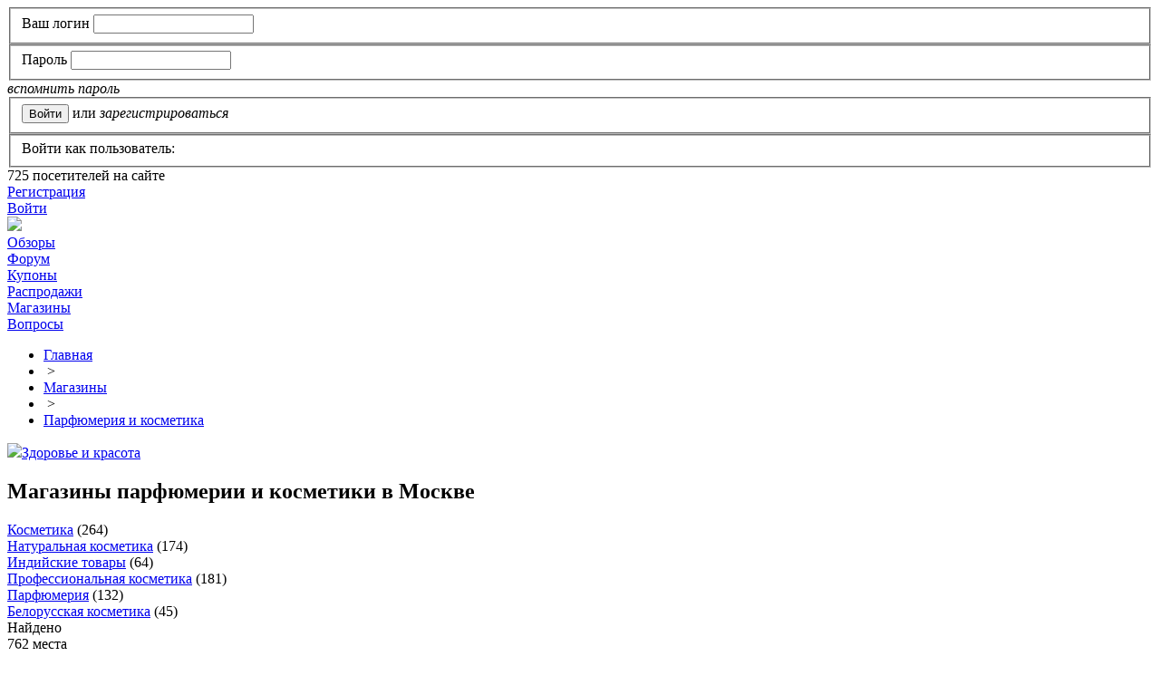

--- FILE ---
content_type: text/html; charset=utf-8
request_url: https://www.minimum-price.ru/shops/perfumery_cosmetics/
body_size: 12125
content:
<!DOCTYPE html>
<html>
<head>
    <meta name="viewport" content="width=device-width, initial-scale=1">	<link rel="shortcut icon" href="/bitrix/templates/mpt/images/favicon.png" type="image/x-icon" />
	<link rel="apple-touch-icon" href="/bitrix/templates/mpt/images/favicon.png">
	<link rel="alternate" type="application/rss+xml" title="RSS" href="https://www.minimum-price.ru/rss/" />
	<title>Магазины парфюмерии и косметики в Москве - адреса на карте, официальные сайты, часы работы</title>
	<script src="https://yastatic.net/jquery/1.12.0/jquery.min.js"></script>
	<meta name="robots" content="all" />
	<script type="text/javascript">
		var SiteDomain='www.minimum-price.ru';
		var isAdminG=false;
		var hSearchAdd=false;
		var defYaStatId=false;
		var yaParams={};
		//window['BX']={'Main':{}};
	</script>

	<meta property="og:image" content="https://www.minimum-price.ru/images/logo.png"/>
	<meta property="og:title" content="Магазины парфюмерии и косметики в Москве"/>
	<meta property="og:description" content="Магазины парфюмерии и косметики в Москве - адреса на карте, официальные сайты, телефоны и часы работы. Акции, скидки и распродажи в магазинах косметики." />
	<meta property="og:type" content="website" />
	<meta property="og:url" content="/shops/perfumery_cosmetics/" />
		<meta http-equiv="Content-Type" content="text/html; charset=utf-8" />
<meta name="keywords" content="магазины парфюмерии в москве, магазины косметики в москве" />
<meta name="description" content="Магазины парфюмерии и косметики в Москве - адреса на карте, официальные сайты, телефоны и часы работы. Акции, скидки и распродажи в магазинах косметики." />
<link href="/bitrix/cache/css/ru/mpt/kernel_main/kernel_main_v1.css?168599555428822" type="text/css"  rel="stylesheet" />
<link href="/bitrix/js/socialservices/css/ss.min.css?15805503164566" type="text/css"  rel="stylesheet" />
<link href="/bitrix/cache/css/ru/mpt/page_5e23c272342dd8369b3a8c6db69ea28e/page_5e23c272342dd8369b3a8c6db69ea28e_v1.css?16859954745893" type="text/css"  rel="stylesheet" />
<link href="/bitrix/cache/css/ru/mpt/template_6b3747612ebfb5894b18237cf595f551/template_6b3747612ebfb5894b18237cf595f551_v1.css?1712230308207562" type="text/css"  data-template-style="true" rel="stylesheet" />
<link href="/bitrix/panel/main/popup.min.css?158055030820704" type="text/css"  data-template-style="true"  rel="stylesheet" />
<script type="text/javascript">if(!window.BX)window.BX={};if(!window.BX.message)window.BX.message=function(mess){if(typeof mess=='object') for(var i in mess) BX.message[i]=mess[i]; return true;};</script>
<script type="text/javascript">(window.BX||top.BX).message({'JS_CORE_LOADING':'Загрузка...','JS_CORE_NO_DATA':'- Нет данных -','JS_CORE_WINDOW_CLOSE':'Закрыть','JS_CORE_WINDOW_EXPAND':'Развернуть','JS_CORE_WINDOW_NARROW':'Свернуть в окно','JS_CORE_WINDOW_SAVE':'Сохранить','JS_CORE_WINDOW_CANCEL':'Отменить','JS_CORE_WINDOW_CONTINUE':'Продолжить','JS_CORE_H':'ч','JS_CORE_M':'м','JS_CORE_S':'с','JSADM_AI_HIDE_EXTRA':'Скрыть лишние','JSADM_AI_ALL_NOTIF':'Показать все','JSADM_AUTH_REQ':'Требуется авторизация!','JS_CORE_WINDOW_AUTH':'Войти','JS_CORE_IMAGE_FULL':'Полный размер'});</script>
<script type="text/javascript">(window.BX||top.BX).message({'LANGUAGE_ID':'ru','FORMAT_DATE':'DD.MM.YYYY','FORMAT_DATETIME':'DD.MM.YYYY HH:MI','COOKIE_PREFIX':'MINIMUM_PRICE','SERVER_TZ_OFFSET':'10800','SITE_ID':'ru','SITE_DIR':'/','USER_ID':'','SERVER_TIME':'1768668059','USER_TZ_OFFSET':'0','USER_TZ_AUTO':'Y','bitrix_sessid':'e7a508fa87556082d439e2e89c7b8e4a'});</script>


<script type="text/javascript"  src="/bitrix/cache/js/ru/mpt/kernel_main/kernel_main_v1.js?1686039385391605"></script>
<script type="text/javascript"  src="/bitrix/cache/js/ru/mpt/kernel_main_polyfill_promise/kernel_main_polyfill_promise_v1.js?16859954752506"></script>
<script type="text/javascript" src="/bitrix/js/main/loadext/loadext.min.js?1580550317810"></script>
<script type="text/javascript" src="/bitrix/js/main/loadext/extension.min.js?15805503171304"></script>
<script type="text/javascript" src="/bitrix/js/socialservices/ss.js?15805503161419"></script>
<script type="text/javascript" src="/bitrix/js/yandex2-maps-cust.js?15805503163413"></script>
<script type="text/javascript">BX.setJSList(['/bitrix/js/main/core/core.js','/bitrix/js/main/core/core_promise.js','/bitrix/js/main/core/core_ajax.js','/bitrix/js/main/core/core_window.js','/bitrix/js/main/core/core_popup.js','/bitrix/js/main/rating_like.js','/bitrix/js/main/utils.js','/bitrix/js/main/json/json2.min.js','/bitrix/js/main/core/core_ls.js','/bitrix/js/main/session.js','/bitrix/js/main/date/main.date.js','/bitrix/js/main/core/core_date.js','/bitrix/js/main/core/core_fx.js','/bitrix/js/main/core/core_autosave.js','/bitrix/js/main/polyfill/promise/js/promise.js','/bitrix/templates/mpt/js/owl.carousel/owl.carousel.min.js','/bitrix/templates/mpt/js/jquery.imageloader.min.js','/bitrix/templates/mpt/js/jquery.masonry.min.js','/bitrix/templates/mpt/js/fancybox3/jquery.fancybox.min.js','/bitrix/templates/mpt/js/jquery.browser.js','/bitrix/templates/mpt/js/jquery-ui.min.js','/bitrix/templates/mpt/js/jquery-ui/jquery.ui.datepicker-ru.js','/bitrix/templates/mpt/js/hc-sticky.js','/bitrix/templates/mpt/js/jquery.cookie.js','/bitrix/templates/mpt/js/script-mp.js','/bitrix/templates/mpt/js/script.js','/bitrix/templates/mpt/js/custom-form-elements.js','/bitrix/templates/mpt/components/resta/article/shops/script_list.js','/bitrix/templates/mpt/components/resta/article/shops/script_mapn.js']); </script>
<script type="text/javascript">BX.setCSSList(['/bitrix/js/main/core/css/core.css','/bitrix/js/main/core/css/core_popup.css','/bitrix/js/main/core/css/core_date.css','/bitrix/templates/mpt/components/resta/article/shops/style.css','/bitrix/templates/mpt/js/owl.carousel/owl.carousel.css','/bitrix/templates/mpt/styles.css','/bitrix/templates/mpt/template_styles.css','/bitrix/templates/mpt/styles_old.css','/bitrix/templates/mpt/js/ui/jquery-ui.min.css','/bitrix/templates/mpt/js/fancybox3/jquery.fancybox.min.css','/bitrix/templates/mpt/template_styles_media.css','/bitrix/templates/mpt/template_styles_media2.css','/bitrix/templates/mpt/components/resta/article/shops/style_list.css']); </script>
<meta property="og:title" content="Магазины парфюмерии и косметики в Москве"/><meta property="og:url" content="https://www.minimum-price.ru/shops/perfumery_cosmetics/"/><meta property="og:image" content="https://www.minimum-price.ru/bitrix/templates/mpt/images/logo-sq.png"/><meta property="og:description" content="Магазины парфюмерии и косметики в Москве - адреса на карте, официальные сайты, телефоны и часы работы. Акции, скидки и распродажи в магазинах косметики."/>



<script type="text/javascript"  src="/bitrix/cache/js/ru/mpt/template_f6a86ae00238b0678583f4a20c0ca8d6/template_f6a86ae00238b0678583f4a20c0ca8d6_v1.js?1685995475321143"></script>
<script type="text/javascript" src="https://api-maps.yandex.ru/2.1/?lang=ru_RU&apikey=6ba5b8d1-b02f-4512-a259-d81c418aaf89"></script>
<script type="text/javascript"  src="/bitrix/cache/js/ru/mpt/page_d5a2633c779d4f3b8783e3ab47037978/page_d5a2633c779d4f3b8783e3ab47037978_v1.js?168599547544662"></script>
<script type="text/javascript">var _ba = _ba || []; _ba.push(["aid", "da93722eeef64edcb1b446129ffeef50"]); _ba.push(["host", "www.minimum-price.ru"]); (function() {var ba = document.createElement("script"); ba.type = "text/javascript"; ba.async = true;ba.src = (document.location.protocol == "https:" ? "https://" : "http://") + "bitrix.info/ba.js";var s = document.getElementsByTagName("script")[0];s.parentNode.insertBefore(ba, s);})();</script>


	<meta name='wmail-verification' content='c0ad2ab8a568d581' />
	<meta name="mailru-domain" content="b1FViHvajsoEXP1O" />
	<!-- Yandex.RTB -->
	<script>window.yaContextCb=window.yaContextCb||[]</script>
	<script src="https://yandex.ru/ads/system/context.js" async></script>
</head>
<body>
<div class="wrapper-gn adap border-container  no-left left-content-test">
	<header class="header-dv">
		<div class="wrapper">
			<div class="toph">
				<div class="auth-block no-auth">
						<div id="login_form" class="login-form">
				<form method="post" target="_top" action="/bitrix/urlrewrite.php?SEF_APPLICATION_CUR_PAGE_URL=%2Fshops%2Fperfumery_cosmetics%2F%2F">
							<input type="hidden" name="backurl" value="/shops/perfumery_cosmetics/index.php" />
									<input type="hidden" name="AUTH_FORM" value="Y" />
			<input type="hidden" name="TYPE" value="AUTH" />
			<fieldset>
				<label for="user_name">Ваш логин</label>
				<input type="text" name="USER_LOGIN" maxlength="50" value="" />
			</fieldset>
			
			<fieldset>
				<label for="user_password">Пароль</label>
				<input type="password" name="USER_PASSWORD" maxlength="50" />
			</fieldset>
			
			<div><i class="a-href" data-href="/discussions/user/?forgot_password=yes&amp;backurl=%2Fshops%2Fperfumery_cosmetics%2Findex.php">вспомнить пароль</i></div>
						                <input type="hidden" class="checkbox-cust" id="USER_REMEMBER_frm" name="USER_REMEMBER" value="Y" />
						<fieldset>
				<input type="submit" name="Login" value="Войти" class="btn_stn" />
									<span class="gray">или</span> <i class="a-href reg" data-href="/discussions/user/?register=yes&amp;backurl=%2Fshops%2Fperfumery_cosmetics%2Findex.php">зарегистрироваться</i>
							</fieldset>
							<fieldset class="soc-auth">
					Войти как пользователь:
				
<div class="login-socials">
			<a title="ВКонтакте" href="javascript:void(0)" class="soc ico-vkontakte" onclick="BX.util.popup('https://oauth.vk.com/authorize?client_id=2674010&redirect_uri=https%3A%2F%2Fwww.minimum-price.ru%2Fbitrix%2Ftools%2Foauth%2Fvkontakte.php&scope=friends,offline,email&response_type=code&state=site_id%3Dru%26backurl%3D%252Fshops%252Fperfumery_cosmetics%252Findex.php%253Fcheck_key%253D01447e8ea3ebd3ec1f33de562a434e64%26redirect_url%3D%252Fshops%252Fperfumery_cosmetics%252Findex.php', 660, 425)"></a>
			<a title="Facebook" href="javascript:void(0)" class="soc ico-facebook" onclick="BX.util.popup('https://www.facebook.com/dialog/oauth?client_id=277473822297294&redirect_uri=https%3A%2F%2Fwww.minimum-price.ru%2Fbitrix%2Ftools%2Foauth%2Ffacebook.php&scope=email,user_friends&display=popup&state=site_id%3Dru%26backurl%3D%252Fshops%252Fperfumery_cosmetics%252Findex.php%253Fcheck_key%253D01447e8ea3ebd3ec1f33de562a434e64%26redirect_url%3D%252Fshops%252Fperfumery_cosmetics%252Findex.php', 680, 600)"></a>
			<a title="Одноклассники" href="javascript:void(0)" class="soc ico-odnoklassniki" onclick="BX.util.popup('http://www.odnoklassniki.ru/oauth/authorize?client_id=127472384&redirect_uri=https%3A%2F%2Fwww.minimum-price.ru%2Fbitrix%2Ftools%2Foauth%2Fodnoklassniki.php&response_type=code&state=site_id%3Dru%26backurl%3D%252Fshops%252Fperfumery_cosmetics%252Findex.php%253Fcheck_key%253D01447e8ea3ebd3ec1f33de562a434e64%26redirect_url%3D%252Fshops%252Fperfumery_cosmetics%252Findex.php%26mode%3Dopener', 580, 400)"></a>
			<a title="Google" href="javascript:void(0)" class="soc ico-google" onclick="BX.util.popup('https://accounts.google.com/o/oauth2/auth?client_id=549515965463.apps.googleusercontent.com&redirect_uri=https%3A%2F%2Fwww.minimum-price.ru%2Fbitrix%2Ftools%2Foauth%2Fgoogle.php&scope=https%3A%2F%2Fwww.googleapis.com%2Fauth%2Fuserinfo.email+https%3A%2F%2Fwww.googleapis.com%2Fauth%2Fuserinfo.profile&response_type=code&access_type=offline&state=provider%3DGoogleOAuth%26site_id%3Dru%26backurl%3D%252Fshops%252Fperfumery_cosmetics%252Findex.php%253Fcheck_key%253D01447e8ea3ebd3ec1f33de562a434e64%26mode%3Dopener%26redirect_url%3D%252Fshops%252Fperfumery_cosmetics%252Findex.php', 580, 400)"></a>
			<a title="Twitter" href="javascript:void(0)" class="soc ico-twitter" onclick="BX.util.popup('/bitrix/tools/oauth/twitter.php?check_key=01447e8ea3ebd3ec1f33de562a434e64&backurl=%252Fshops%252Fperfumery_cosmetics%252Findex.php', 800, 450)"></a>
			<a title="Мой Мир" href="javascript:void(0)" class="soc ico-mymailru" onclick="BX.util.popup('https://connect.mail.ru/oauth/authorize?client_id=650122&redirect_uri=https://www.minimum-price.ru/shops/perfumery_cosmetics/index.php?auth_service_id=MyMailRu&response_type=code&state=site_id%3Dru%26backurl%3D%2Fshops%2Fperfumery_cosmetics%2Findex.php%3Fcheck_key%3D01447e8ea3ebd3ec1f33de562a434e64', 580, 400)"></a>
			<a title="Яндекс" href="javascript:void(0)" class="soc ico-yandex" onclick="BX.util.popup('https://oauth.yandex.ru/authorize?response_type=code&client_id=24fbb2e885c44153b7ac232d5cd1df4b&display=popup&redirect_uri=https%3A%2F%2Fwww.minimum-price.ru%2Fbitrix%2Ftools%2Foauth%2Fyandex.php&state=site_id%3Dru%26backurl%3D%252Fshops%252Fperfumery_cosmetics%252Findex.php%253Fcheck_key%253D01447e8ea3ebd3ec1f33de562a434e64%26mode%3Dopener%26redirect_url%3D%252Fshops%252Fperfumery_cosmetics%252Findex.php', 680, 600)"></a>
	</div>				</fieldset>
					</form>
	</div>
	<div class="ln stat"><span class="count">725</span> посетителей на сайте</div>
	<div class="ln"><a href="/registration/" rel="nofollow">Регистрация</a></div>
	<div class="ln"><span class="login_link"><a href="#login_form" rel="nofollow">Войти</a></span></div>
	<!--<div class="ln"><a href="/help/money/">Зарабатывайте с нами</a></div>-->
			<div style="display:none">
<div id="bx_auth_float" class="bx-auth-float">


<div class="bx-auth">
	<form method="post" name="bx_auth_servicesform" id="bx_auth_servicesform" target="_top" action="/bitrix/urlrewrite.php">
		<div class="bx-auth-title">Войти как пользователь</div>
		<div class="bx-auth-note">Вы можете войти на сайт, если вы зарегистрированы на одном из этих сервисов:</div>
		<div class="bx-auth-services" style="width:450px;">
			<div><a href="javascript:void(0)" onclick="BxShowAuthService('VKontakte', 'form');$('#bx_auth_serv_formVKontakte a').click();" id="bx_auth_href_formVKontakte"><i class="bx-ss-icon vkontakte"></i><b>ВКонтакте</b></a></div>
			<div><a href="javascript:void(0)" onclick="BxShowAuthService('Facebook', 'form');$('#bx_auth_serv_formFacebook a').click();" id="bx_auth_href_formFacebook"><i class="bx-ss-icon facebook"></i><b>Facebook</b></a></div>
			<div><a href="javascript:void(0)" onclick="BxShowAuthService('Odnoklassniki', 'form');$('#bx_auth_serv_formOdnoklassniki a').click();" id="bx_auth_href_formOdnoklassniki"><i class="bx-ss-icon odnoklassniki"></i><b>Одноклассники</b></a></div>
			<div><a href="javascript:void(0)" onclick="BxShowAuthService('GoogleOAuth', 'form');$('#bx_auth_serv_formGoogleOAuth a').click();" id="bx_auth_href_formGoogleOAuth"><i class="bx-ss-icon google"></i><b>Google</b></a></div>
			<div><a href="javascript:void(0)" onclick="BxShowAuthService('Twitter', 'form');$('#bx_auth_serv_formTwitter a').click();" id="bx_auth_href_formTwitter"><i class="bx-ss-icon twitter"></i><b>Twitter</b></a></div>
			<div><a href="javascript:void(0)" onclick="BxShowAuthService('MyMailRu', 'form');$('#bx_auth_serv_formMyMailRu a').click();" id="bx_auth_href_formMyMailRu"><i class="bx-ss-icon mymailru"></i><b>Мой Мир</b></a></div>
			<div><a href="javascript:void(0)" onclick="BxShowAuthService('YandexOAuth', 'form');$('#bx_auth_serv_formYandexOAuth a').click();" id="bx_auth_href_formYandexOAuth"><i class="bx-ss-icon yandex"></i><b>Яндекс</b></a></div>
		</div>
		<div class="bx-auth-line"></div>
		<div class="bx-auth-service-form" id="bx_auth_servform" style="display:none">
			<div id="bx_auth_serv_formVKontakte" style="display:none"><a href="javascript:void(0)" onclick="BX.util.popup('https://oauth.vk.com/authorize?client_id=2674010&amp;redirect_uri=https%3A%2F%2Fwww.minimum-price.ru%2Fbitrix%2Ftools%2Foauth%2Fvkontakte.php&amp;scope=friends,offline,email&amp;response_type=code&amp;state=site_id%3Dru%26backurl%3D%252Fshops%252Fperfumery_cosmetics%252Findex.php%253Fcheck_key%253D01447e8ea3ebd3ec1f33de562a434e64%26redirect_url%3D%252Fshops%252Fperfumery_cosmetics%252Findex.php', 660, 425)" class="bx-ss-button vkontakte-button"></a><span class="bx-spacer"></span><span>Используйте вашу учетную запись VKontakte для входа на сайт.</span></div>
			<div id="bx_auth_serv_formFacebook" style="display:none"><a href="javascript:void(0)" onclick="BX.util.popup('https://www.facebook.com/dialog/oauth?client_id=277473822297294&amp;redirect_uri=https%3A%2F%2Fwww.minimum-price.ru%2Fbitrix%2Ftools%2Foauth%2Ffacebook.php&amp;scope=email,user_friends&amp;display=popup&amp;state=site_id%3Dru%26backurl%3D%252Fshops%252Fperfumery_cosmetics%252Findex.php%253Fcheck_key%253D01447e8ea3ebd3ec1f33de562a434e64%26redirect_url%3D%252Fshops%252Fperfumery_cosmetics%252Findex.php', 580, 400)" class="bx-ss-button facebook-button"></a><span class="bx-spacer"></span><span>Используйте вашу учетную запись на Facebook.com для входа на сайт.</span></div>
			<div id="bx_auth_serv_formOdnoklassniki" style="display:none"><a href="javascript:void(0)" onclick="BX.util.popup('http://www.odnoklassniki.ru/oauth/authorize?client_id=127472384&amp;redirect_uri=https%3A%2F%2Fwww.minimum-price.ru%2Fbitrix%2Ftools%2Foauth%2Fodnoklassniki.php&amp;response_type=code&amp;state=site_id%3Dru%26backurl%3D%252Fshops%252Fperfumery_cosmetics%252Findex.php%253Fcheck_key%253D01447e8ea3ebd3ec1f33de562a434e64%26redirect_url%3D%252Fshops%252Fperfumery_cosmetics%252Findex.php%26mode%3Dopener', 580, 400)" class="bx-ss-button odnoklassniki-button"></a><span class="bx-spacer"></span><span>Используйте вашу учетную запись Odnoklassniki.ru для входа на сайт.</span></div>
			<div id="bx_auth_serv_formGoogleOAuth" style="display:none"><a href="javascript:void(0)" onclick="BX.util.popup('https://accounts.google.com/o/oauth2/auth?client_id=549515965463.apps.googleusercontent.com&amp;redirect_uri=https%3A%2F%2Fwww.minimum-price.ru%2Fbitrix%2Ftools%2Foauth%2Fgoogle.php&amp;scope=https%3A%2F%2Fwww.googleapis.com%2Fauth%2Fuserinfo.email+https%3A%2F%2Fwww.googleapis.com%2Fauth%2Fuserinfo.profile&amp;response_type=code&amp;access_type=offline&amp;state=provider%3DGoogleOAuth%26site_id%3Dru%26backurl%3D%252Fshops%252Fperfumery_cosmetics%252Findex.php%253Fcheck_key%253D01447e8ea3ebd3ec1f33de562a434e64%26mode%3Dopener%26redirect_url%3D%252Fshops%252Fperfumery_cosmetics%252Findex.php', 580, 400)" class="bx-ss-button google-button"></a><span class="bx-spacer"></span><span>Используйте вашу учетную запись Google для входа на сайт.</span></div>
			<div id="bx_auth_serv_formTwitter" style="display:none"><a href="javascript:void(0)" onclick="BX.util.popup('/bitrix/tools/oauth/twitter.php?check_key=01447e8ea3ebd3ec1f33de562a434e64&amp;backurl=%252Fshops%252Fperfumery_cosmetics%252Findex.php', 800, 450)" class="bx-ss-button twitter-button"></a><span class="bx-spacer"></span><span>Используйте вашу учетную запись на Twitter.com для входа на сайт.</span></div>
			<div id="bx_auth_serv_formMyMailRu" style="display:none"><a href="javascript:void(0)" onclick="BX.util.popup('https://connect.mail.ru/oauth/authorize?client_id=650122&amp;redirect_uri=https://www.minimum-price.ru/shops/perfumery_cosmetics/index.php?auth_service_id=MyMailRu&amp;response_type=code&amp;state=site_id%3Dru%26backurl%3D%2Fshops%2Fperfumery_cosmetics%2Findex.php%3Fcheck_key%3D01447e8ea3ebd3ec1f33de562a434e64', 580, 400)" class="bx-ss-button mymailru-button"></a><span class="bx-spacer"></span><span>Используйте вашу учетную запись Мой Мир@Mail.ru для входа на сайт.</span></div>
			<div id="bx_auth_serv_formYandexOAuth" style="display:none"><a href="javascript:void(0)" onclick="BX.util.popup('https://oauth.yandex.ru/authorize?response_type=code&amp;client_id=24fbb2e885c44153b7ac232d5cd1df4b&amp;display=popup&amp;redirect_uri=https%3A%2F%2Fwww.minimum-price.ru%2Fbitrix%2Ftools%2Foauth%2Fyandex.php&amp;state=site_id%3Dru%26backurl%3D%252Fshops%252Fperfumery_cosmetics%252Findex.php%253Fcheck_key%253D01447e8ea3ebd3ec1f33de562a434e64%26mode%3Dopener%26redirect_url%3D%252Fshops%252Fperfumery_cosmetics%252Findex.php', 680, 600)" class="bx-ss-button yandex-button"></a><span class="bx-spacer"></span><span>Используйте вашу учетную запись Яндекса для входа на сайт.</span></div>
		</div>
		<input type="hidden" name="auth_service_id" value="" />
		<input type="hidden" name="callback" value="1" />
	</form>
</div>
	<script>
		var noSubmitS=true;
		$(function(){
			$('#bx_auth_servicesform').submit(function(){
				if(noSubmitS){
					noSubmitS=false;
					thisO=$(this);
					BX.util.popup(thisO.attr('action')+'?'+thisO.serialize(), 800, 600);
					setTimeout('noSubmitS=true;',5000);
				}
				return false;
			});
		});

	</script>
</div>
</div>
					</div>
				<div class="advb"></div>
			</div>
		</div>
		<div class="top-menu-fx">
			<div class="wrapper">
				<div class="topm">
					<div class="logo">
						<img src="/bitrix/templates/mpt/images/logo.png" data-href="/" />
					</div>
						<div class="main-menu">
        <a href="#" class="main-menu-mobile-btn"><span></span></a>
        <div class="menu-inner">
            <div class="item ">
                                    <a href="https://www.minimum-price.ru/offers/" title="Обзоры магазинов в Москве - где купить недорого?">Обзоры</a>
                            </div>
            <div class="item forum ">
                <a href="https://www.minimum-price.ru/discussions/" title="Отзывы о магазинах Москвы">Форум</a>
            </div>
            <div class="item ">
                <a href="https://www.minimum-price.ru/discount/" title="Купоны со скидками">Купоны</a>
            </div>
            <div class="item ">
                <a href="https://www.minimum-price.ru/sales/" title="Распродажи, скидки и акции в Москве">Распродажи</a>
            </div>
            <div class="item selected">
                <a href="https://www.minimum-price.ru/shops/" title="Магазины Москвы - адреса, телефоны, часы работы">Магазины</a>
            </div>
            <div class="item ">
                <a href="https://www.minimum-price.ru/questions/" title="Вопросы">Вопросы</a>
            </div>
            <div class="item search"><a href="/search/" class="js-search-link"></a></div>
                    </div>
	</div>				</div>
			</div>
		</div>
	</header>
	<section class="middle s2">
		<div class="wrapper">
			<div class="navigation">
				<ul class="breadcrumb-navigation" itemscope itemtype="http://schema.org/BreadcrumbList"><li itemprop="itemListElement" itemscope itemtype="http://schema.org/ListItem"><a href="https://www.minimum-price.ru/" title="Главная" itemprop="item"><span itemprop="name">Главная</span></a><meta itemprop="position" content="0" /></li><li><span class="gt">&nbsp;&gt;&nbsp;</span></li><li itemprop="itemListElement" itemscope itemtype="http://schema.org/ListItem"><a href="https://www.minimum-price.ru/shops/" title="Магазины" itemprop="item"><span itemprop="name">Магазины</span></a><meta itemprop="position" content="1" /></li><li><span class="gt">&nbsp;&gt;&nbsp;</span></li><li itemprop="itemListElement" itemscope itemtype="http://schema.org/ListItem"><a href="/shops/perfumery_cosmetics/" itemprop="item"><span itemprop="name">Парфюмерия и косметика</span></a><meta itemprop="position" content="3" /></li></ul>			</div>
			<div class="content-center">
				<div id="container" class="container">
					<div class="container-inner">
											<div class="new-sec-title clearfix"><div class="sec-path only-one"><span class="sec"><img src="/upload/uf/433/krasota.svg" class="ico" /><a href="/shops/health_beauty/" title="Здоровье и красота в Москве">Здоровье и красота</a></span></div><h1 id="pagetitle">Магазины парфюмерии и косметики в Москве</h1><div class="clear"></div></div>					<div class="all-adv-gor"><!-- Yandex.RTB R-A-46926-10 -->
<div id="yandex_rtb_R-A-46926-10"></div>
<script>
window.yaContextCb.push(()=>{
	Ya.Context.AdvManager.render({
		"blockId": "R-A-46926-10",
		"renderTo": "yandex_rtb_R-A-46926-10"
	})
})
</script></div><div class="sections-list clearfix" id="shops-sec-list">
	<div class="sections-block">
								<div><div class="section-block">
											<span class="plm empty no-secs"></span>
																<a href="https://www.minimum-price.ru/shops/cosmetics/">Косметика</a>
																(<span class="els-st" title="264 магазина">264</span>)
													</div></div>
								<div><div class="section-block">
											<span class="plm empty no-secs"></span>
																<a href="https://www.minimum-price.ru/shops/natural_cosmetics/">Натуральная косметика</a>
																(<span class="els-st" title="174 магазина">174</span>)
													</div></div>
								<div><div class="section-block">
											<span class="plm empty no-secs"></span>
																<a href="https://www.minimum-price.ru/shops/indian_goods/">Индийские товары</a>
																(<span class="els-st" title="64 магазина">64</span>)
													</div></div>
									</div>
				<div class="sections-block">
						<div><div class="section-block">
											<span class="plm empty no-secs"></span>
																<a href="https://www.minimum-price.ru/shops/professional_cosmetics/">Профессиональная косметика</a>
																(<span class="els-st" title="181 магазин">181</span>)
													</div></div>
								<div><div class="section-block">
											<span class="plm empty no-secs"></span>
																<a href="https://www.minimum-price.ru/shops/perfumery_shops/">Парфюмерия</a>
																(<span class="els-st" title="132 магазина">132</span>)
													</div></div>
								<div><div class="section-block">
											<span class="plm empty no-secs"></span>
																<a href="https://www.minimum-price.ru/shops/russian_cosmetics/">Белорусская косметика</a>
																(<span class="els-st" title="45 магазинов">45</span>)
													</div></div>
			</div>
</div>

<div class="shop-list-prev">
		<div class="shop-list-textpage">
		<div class="place">
			Найдено <br />762 места					</div>
		<div class="txt">
			Список магазинов парфюмерии и косметики в Москве, в которых можно купить парфюмерные и косметические средства для здоровья и красоты. Распродажи, скидки и акции в магазинах парфюмерии. Официальные сайты интернет-магазинов, адреса на карте, телефоны и часы работы магазинов косметики.		</div>
	</div>

	<div class="pgn-div shops-list col3">
		<div class="pgn-in">
							<div class="shop-block is-ofsl  cl0 nstr" data-href="/shops/randewoo/">
					<div class="pic no-pic has">
						<div class="pic-in" style="background-image: url(/upload/resize_cache/iblock/176/180_300_1/logo.d084f93bef2c9bc7bd85773804dbb21c.png);"></div>		                													<div class="line-sales-offers">
																									<a href="/offers/perfumery_shops/" data-href="/offers/perfumery_shops/" data-rfals="y" target="_blank" title="Недорогие магазины парфюмерии в Москве" class="ico-offer"></a>
															</div>
																	</div>
					<div class="det-bl">
						<div class="tlt"><a href="/shops/randewoo/">Randewoo</a></div>
													<div class="item_reiting">
								<div class="item_reiting_stars_bg"><div class="item_reiting_stars js-stars-line" style="width: 100%"></div></div>
							</div>
												<div class="desc">Интернет-магазин парфюмерии "Рандеву" (Randewoo) представляет собой крупнейший в России&nbsp...</div>
						<div class="stat ">
							<div class="left">
								<i class="a-href" data-href="/shops/randewoo/">randewoo.ru</i>
							</div>
							<div class="right">
																	<span class="stat-shows hide-div-b js-chhd"><b data-id="148479">0</b> </span>
															</div>
						</div>
					</div>
				</div>
											<div class="shop-block   cl1 nstr" data-href="/shops/biokosmetika/">
					<div class="pic no-pic ">
								                																	</div>
					<div class="det-bl">
						<div class="tlt"><a href="/shops/biokosmetika/">Biokosmetika</a></div>
													<div class="item_reiting">
								<div class="item_reiting_stars_bg"><div class="item_reiting_stars js-stars-line" style="width: 100%"></div></div>
							</div>
												<div class="desc">Интернет-магазин Biokosmetika предлагает косметику из натуральных компонентов растительного&nbsp...</div>
						<div class="stat ">
							<div class="left">
								<i class="a-href" data-href="/shops/biokosmetika/">biokosmetika.ru</i>
							</div>
							<div class="right">
																	<span class="stat-shows hide-div-b js-chhd"><b data-id="37899">0</b> </span>
															</div>
						</div>
					</div>
				</div>
											<div class="shop-block   cl0 " data-href="/shops/aromat/">
					<div class="pic no-pic ">
								                																	</div>
					<div class="det-bl">
						<div class="tlt"><a href="/shops/aromat/">Аромат.ру</a></div>
												<div class="desc">Интернет-магазин парфюмерии и косметики "Аромат.ру" предлагает парфюмерию таких марок, как как hugo&nbsp...</div>
						<div class="stat ">
							<div class="left">
								<i class="a-href" data-href="/shops/aromat/">aromat.ru</i>
							</div>
							<div class="right">
																	<span class="stat-shows hide-div-b js-chhd"><b data-id="24670">0</b> </span>
															</div>
						</div>
					</div>
				</div>
											<div class="shop-block is-ofsl  cl1 " data-href="/shops/beautydepot/">
					<div class="pic no-pic has">
						<div class="pic-in" style="background-image: url(/upload/resize_cache/iblock/924/180_300_1/i.jpg);"></div>		                													<div class="line-sales-offers">
																									<a href="/offers/perfumery_shops/" data-href="/offers/perfumery_shops/" data-rfals="y" target="_blank" title="Недорогие магазины парфюмерии в Москве" class="ico-offer"></a>
															</div>
																	</div>
					<div class="det-bl">
						<div class="tlt"><a href="/shops/beautydepot/">Beauty Depot</a></div>
												<div class="desc">Интернет магазин парфюмерии и косметики "Бьюти Депот" представляет Вашему вниманию огромный&nbsp...</div>
						<div class="stat ">
							<div class="left">
								<i class="a-href" data-href="/shops/beautydepot/">beautydepot.ru</i>
							</div>
							<div class="right">
																	<span class="stat-shows hide-div-b js-chhd"><b data-id="128975">0</b> </span>
															</div>
						</div>
					</div>
				</div>
											<div class="shop-block   cl0 " data-href="/shops/minisolife/">
					<div class="pic no-pic has">
						<div class="pic-in" style="background-image: url(/upload/iblock/1ff/wsvazzqns60.jpg);"></div>		                																	</div>
					<div class="det-bl">
						<div class="tlt"><a href="/shops/minisolife/">MINISO</a></div>
												<div class="desc">Фаст‑фэшн бренд MINISO, под которым работает сеть магазинов товаров повседневного спроса, был&nbsp...</div>
						<div class="stat ">
							<div class="left">
								<i class="a-href" data-href="/shops/minisolife/">minisolife.ru</i>
							</div>
							<div class="right">
																	<span class="stat-shows hide-div-b js-chhd"><b data-id="196038">0</b> </span>
															</div>
						</div>
					</div>
				</div>
											<div class="shop-block   cl1 " data-href="/shops/biopro24/">
					<div class="pic no-pic has">
						<div class="pic-in" style="background-image: url(/upload/resize_cache/iblock/cd1/180_300_1/bioprodukt_logo_montazhnaya_oblast_1.jpg);"></div>		                																	</div>
					<div class="det-bl">
						<div class="tlt"><a href="/shops/biopro24/">БиоПродукт</a></div>
												<div class="desc">Магазин "БиоПродукт" предлагает купить продукты питания без вредных добавок, без сахара, без&nbsp...</div>
						<div class="stat ">
							<div class="left">
								<i class="a-href" data-href="/shops/biopro24/">biopro24.ru</i>
							</div>
							<div class="right">
																	<span class="stat-shows hide-div-b js-chhd"><b data-id="261327">0</b> </span>
															</div>
						</div>
					</div>
				</div>
											<div class="shop-block is-ofsl  cl0 " data-href="/shops/my-shop/">
					<div class="pic no-pic has">
						<div class="pic-in" style="background-image: url(/upload/iblock/5b3/logo.gif);"></div>		                													<div class="line-sales-offers">
																									<a href="/offers/seeds/" data-href="/offers/seeds/" data-rfals="y" target="_blank" title="Недорогие интернет-магазины семян овощей" class="ico-offer"></a>
															</div>
																	</div>
					<div class="det-bl">
						<div class="tlt"><a href="/shops/my-shop/">My-shop</a></div>
												<div class="desc">Интернет-магазин My-shop предлагет огромный выбор книг и учебников, канцтоваров, детских игрушек&nbsp...</div>
						<div class="stat ">
							<div class="left">
								<i class="a-href" data-href="/shops/my-shop/">my-shop.ru</i>
							</div>
							<div class="right">
																	<span class="stat-shows hide-div-b js-chhd"><b data-id="28349">0</b> </span>
															</div>
						</div>
					</div>
				</div>
											<div class="shop-block   cl1 " data-href="/shops/loi-bazar/">
					<div class="pic no-pic ">
								                																	</div>
					<div class="det-bl">
						<div class="tlt"><a href="/shops/loi-bazar/">Лой-Базар.Ру</a></div>
												<div class="desc">Интернет-магазин "Лой-Базар.Ру" предлагает индийские товары:

	
		приправы и специи из Индии&nbsp...</div>
						<div class="stat ">
							<div class="left">
								<i class="a-href" data-href="/shops/loi-bazar/">loi-bazar.ru</i>
							</div>
							<div class="right">
																	<span class="stat-shows hide-div-b js-chhd"><b data-id="60258">0</b> </span>
															</div>
						</div>
					</div>
				</div>
				<div class="banner-in-list"><!-- Yandex.RTB R-A-46926-12 -->
<div id="yandex_rtb_R-A-46926-12"></div>
<script>
window.yaContextCb.push(()=>{
	Ya.Context.AdvManager.render({
		"blockId": "R-A-46926-12",
		"renderTo": "yandex_rtb_R-A-46926-12"
	})
})
</script></div>							<div class="shop-block is-ofsl  cl0 " data-href="/shops/magnitcosmetic/">
					<div class="pic no-pic has">
						<div class="pic-in" style="background-image: url(/upload/iblock/455/magnit_cosmetic.png);"></div>		                													<div class="line-sales-offers">
																									<a href="/offers/gifts_and_flowers/cosmetics/" data-href="/offers/gifts_and_flowers/cosmetics/" data-rfals="y" target="_blank" title="Где недорого купить косметику и парфюмерию в Москве?" class="ico-offer"></a>
															</div>
																	</div>
					<div class="det-bl">
						<div class="tlt"><a href="/shops/magnitcosmetic/">Магнит Косметик</a></div>
												<div class="desc">Сеть магазинов "Магнит Косметик" предлагает покупателям большой выбор косметики и парфюмерии&nbsp...</div>
						<div class="stat ">
							<div class="left">
								<i class="a-href" data-href="/shops/magnitcosmetic/">magnitcosmetic.ru</i>
							</div>
							<div class="right">
																	<span class="stat-shows hide-div-b js-chhd"><b data-id="217001">0</b> </span>
															</div>
						</div>
					</div>
				</div>
											<div class="shop-block   cl1 nstr" data-href="/shops/zapovednaya-polyana/">
					<div class="pic no-pic has">
						<div class="pic-in" style="background-image: url(/upload/resize_cache/iblock/bee/180_300_1/zap.jpg);"></div>		                																	</div>
					<div class="det-bl">
						<div class="tlt"><a href="/shops/zapovednaya-polyana/">Заповедная поляна</a></div>
													<div class="item_reiting">
								<div class="item_reiting_stars_bg"><div class="item_reiting_stars js-stars-line" style="width: 100%"></div></div>
							</div>
												<div class="desc">Сеть магазинов "Заповедная поляна" предлагает купить белорусскую косметику. Все магазины&nbsp...</div>
						<div class="stat ">
							<div class="left">
								<i class="a-href" data-href="/shops/zapovednaya-polyana/">zapovednaya-polyana.ru</i>
							</div>
							<div class="right">
																	<span class="stat-shows hide-div-b js-chhd"><b data-id="158137">0</b> </span>
															</div>
						</div>
					</div>
				</div>
											<div class="shop-block   cl0 " data-href="/shops/fiole/">
					<div class="pic no-pic has">
						<div class="pic-in" style="background-image: url(/upload/resize_cache/iblock/537/180_300_1/fiole.jpg);"></div>		                																	</div>
					<div class="det-bl">
						<div class="tlt"><a href="/shops/fiole/">Fiole</a></div>
												<div class="desc">Интернет-магазин элитной парфюмерии Fiole предлагает женские и мужские ароматы от известных&nbsp...</div>
						<div class="stat ">
							<div class="left">
								<i class="a-href" data-href="/shops/fiole/">fiole.ru</i>
							</div>
							<div class="right">
																	<span class="stat-shows hide-div-b js-chhd"><b data-id="212840">0</b> </span>
															</div>
						</div>
					</div>
				</div>
											<div class="shop-block   cl1 " data-href="/shops/36best/">
					<div class="pic no-pic has">
						<div class="pic-in" style="background-image: url(/upload/resize_cache/iblock/367/180_300_1/kawai_logo_2.png);"></div>		                																	</div>
					<div class="det-bl">
						<div class="tlt"><a href="/shops/36best/">KAWAI</a></div>
												<div class="desc">Kawai - интернет-магазин японской косметики и японских товаров. В интернет-магазине Kawai представлены&nbsp...</div>
						<div class="stat ">
							<div class="left">
								<i class="a-href" data-href="/shops/36best/">36best.ru</i>
							</div>
							<div class="right">
																	<span class="stat-shows hide-div-b js-chhd"><b data-id="160937">0</b> </span>
															</div>
						</div>
					</div>
				</div>
											<div class="shop-block   cl0 " data-href="/shops/parfumsalon/">
					<div class="pic no-pic has">
						<div class="pic-in" style="background-image: url(/upload/resize_cache/iblock/64f/180_300_1/parfyumsalon.png);"></div>		                																	</div>
					<div class="det-bl">
						<div class="tlt"><a href="/shops/parfumsalon/">Parfumsalon.ru</a></div>
												<div class="desc">Интернет-магазин Parfumsalon.ru предлагает широкий ассортимент парфюмерной продукции и косметики для&nbsp...</div>
						<div class="stat ">
							<div class="left">
								<i class="a-href" data-href="/shops/parfumsalon/">parfumsalon.ru</i>
							</div>
							<div class="right">
																	<span class="stat-shows hide-div-b js-chhd"><b data-id="184239">0</b> </span>
															</div>
						</div>
					</div>
				</div>
											<div class="shop-block   cl1 " data-href="/shops/belita-msk/">
					<div class="pic no-pic has">
						<div class="pic-in" style="background-image: url(/upload/resize_cache/iblock/3dd/180_300_1/57781426_182ylnhp4e_w215.png);"></div>		                																	</div>
					<div class="det-bl">
						<div class="tlt"><a href="/shops/belita-msk/">Белор Бьюти</a></div>
												<div class="desc">Магазин косметики "Белор Бьюти" предлагает белорусскую косметику известных брендов, таких как&nbsp...</div>
						<div class="stat ">
							<div class="left">
								<i class="a-href" data-href="/shops/belita-msk/">belita-msk.ru</i>
							</div>
							<div class="right">
																	<span class="stat-shows hide-div-b js-chhd"><b data-id="201412">0</b> </span>
															</div>
						</div>
					</div>
				</div>
											<div class="shop-block   cl0 " data-href="/shops/paris-trendy/">
					<div class="pic no-pic has">
						<div class="pic-in" style="background-image: url(/upload/resize_cache/iblock/649/180_300_1/peris_trend.png);"></div>		                																	</div>
					<div class="det-bl">
						<div class="tlt"><a href="/shops/paris-trendy/">Paris Trendy.ru</a></div>
												<div class="desc">Интернет-магазин элитной парфюмерии Paris Trendy.ru предлагает оригинальные ароматы и реплики ведущих&nbsp...</div>
						<div class="stat ">
							<div class="left">
								<i class="a-href" data-href="/shops/paris-trendy/">paris-trendy.ru</i>
							</div>
							<div class="right">
																	<span class="stat-shows hide-div-b js-chhd"><b data-id="204026">0</b> </span>
															</div>
						</div>
					</div>
				</div>
											<div class="shop-block   cl1 " data-href="/shops/lenoma/">
					<div class="pic no-pic has">
						<div class="pic-in" style="background-image: url(/upload/iblock/735/lenom.png);"></div>		                																	</div>
					<div class="det-bl">
						<div class="tlt"><a href="/shops/lenoma/">Lenoma.Ru</a></div>
												<div class="desc"> Интернет-магазин Lenoma.Ru предлагает парфюм, духи и ароматы всех видов для мужчин и женщин&nbsp...</div>
						<div class="stat ">
							<div class="left">
								<i class="a-href" data-href="/shops/lenoma/">lenoma.ru</i>
							</div>
							<div class="right">
																	<span class="stat-shows hide-div-b js-chhd"><b data-id="184194">0</b> </span>
															</div>
						</div>
					</div>
				</div>
									</div>
		<div class="pgns">
	<a href="/shops/perfumery_cosmetics/" id="pgn_1" class="btn small"><span>Посмотреть ещё</span></a>
</div>
<script>
	$(function(){
		var curPage1=2;
		var lastPage1=48;
		$('#pgn_1').click(function(){
			showLoading();
			var thisO=$(this);
			$.ajax({
				url:this.href,
				data:{'PAGEN_1':curPage1,'get-cont':'y','goodn':'1'},
				success:function(d){
					d='<div>'+d+'</div>';
					hideLoading();
					var id=thisO.parents('.pgn-div:first').find('.pgn-in').attr('id')
					var htm=$(d).find('.pgn-in:eq(0)').html();
					if(id) htm=$(d).find('#'+id).html();
					thisO.parents('.pgn-div:first').find('.pgn-in').append(htm);
					if(++curPage1>lastPage1) thisO.parent('.pgns').remove();
					initListShops();
					setSEOLinks();
					checkLikes($('.pgn-in'));
					if(window['mackWidthBl']) mackWidthBl();
				}
			});
			return false;
		});
	});
</script>	</div>
	
</div>
<div class="razdelitel-border"></div>
	<div class="map-dv">
		<h2 class="tlt">Парфюмерия и косметика на карте Москвы</h2>
<div id="yandex_map_lit"></div>
<div>
<div id="yandex_map"></div>
</div>
<script type="text/javascript">
	var mapCoordCenter={'x':37.609218, 'y':55.753559, 'm':10}
	var arRegions=[];
	var arPoligons=[];
</script>

	</div>
    <span class="material-stat-gl" data-id="2028" data-add="y" data-type="S" data-del="y"></span>
<div class="list-more-links">
	<div class="row">
		<div class="cell">
			<div class="tlt">
				Магазины и компании			</div>
		</div>
		<div class="cell">
			<div class="list">
									<a href="/shops/health/" title="Оздоровление">Оздоровление&nbsp;<span class="cnt">1107</span></a>
									<a href="/shops/medicine/" title="Медицина">Медицина&nbsp;<span class="cnt">2257</span></a>
									<a href="/shops/cosmetology/" title="Косметология">Косметология&nbsp;<span class="cnt">1470</span></a>
									<a href="/shops/health_beauty/" title="Здоровье и красота">Здоровье и красота&nbsp;<span class="cnt">4951</span></a>
							</div>
		</div>
	</div>
</div>
<div class="list-add-materials">
	<a href="/sales/add_edit.php" class="lnk sale js-modal-material" data-cd="sale"><span></span>Добавить раcпродажу</a>
	<a href="/discussions/mess_edit.php" class="lnk review js-modal-material" data-cd="review"><span></span>Написать отзыв</a>
	<a href="/questions/edit.php" class="lnk qst js-modal-material" data-cd="qst"><span></span>Задать вопрос</a>
</div>
<div class="razdelitel-border"></div>
<div class="add-materials-div">
	<div class="js-material-form js-material-sale"></div>
	<div class="js-material-form js-material-review"></div>
	<div class="js-material-form js-material-qst"></div>
	<div class="razdelitel-border"></div>
</div>
		





<div class="shop-qst-div">
			<div class="title-brd">
			<h2>Вопросы по теме</h2>
					</div>
			<div class="pgn-div">
		<div class="qst-listen pgn-in" id="qst-sm-list" >
										<div class="qst">
					<div class="bd-qst">
						<div class="sec">
							<a href="/questions/health_beauty/"><span class="ico" style="background-image: url(/upload/uf/4d7/krasota.svg);"></span>Здоровье и красота</a>
						</div>
						<div class="tlt">
							<a href="/questions/kakoy_magazin_parfyumerii_mozhete_porekomendovat/">Какой магазин парфюмерии можете порекомендовать?</a>
						</div>
						<div class="data-list">
							<span class="sp date">5 лет назад</span><span class="sp author"><i class="a-href" data-href="/discussions/user/1/">Анатолий</i></span><span class="sp">|</span><span class="sp tags"><span class="sp"><a href="/questions/perfumery_cosmetics/">Парфюмерия и косметика</a></span></span><span class="sp">|</span><span class="sp ans"><a href="/questions/kakoy_magazin_parfyumerii_mozhete_porekomendovat/#ans">ответить</a></span>
						</div>
					</div>
					<div class="answ ">
						3						<div class="ph">ответа</div>
					</div>
				</div>
							<div class="qst">
					<div class="bd-qst">
						<div class="sec">
							<a href="/questions/health_beauty/"><span class="ico" style="background-image: url(/upload/uf/4d7/krasota.svg);"></span>Здоровье и красота</a>
						</div>
						<div class="tlt">
							<a href="/questions/kakoy_vv_krem_vybrat/">Какой ВВ крем выбрать?</a>
						</div>
						<div class="data-list">
							<span class="sp date">7 лет назад</span><span class="sp author"><i class="a-href" data-href="/discussions/user/23416/">Katusta</i></span><span class="sp">|</span><span class="sp tags"><span class="sp"><a href="/questions/perfumery_cosmetics/">Парфюмерия и косметика</a></span></span><span class="sp">|</span><span class="sp ans"><a href="/questions/kakoy_vv_krem_vybrat/#ans">ответить</a></span>
						</div>
					</div>
					<div class="answ ">
						2						<div class="ph">ответа</div>
					</div>
				</div>
							<div class="qst">
					<div class="bd-qst">
						<div class="sec">
							<a href="/questions/health_beauty/"><span class="ico" style="background-image: url(/upload/uf/4d7/krasota.svg);"></span>Здоровье и красота</a>
						</div>
						<div class="tlt">
							<a href="/questions/gde_v_odintsovo_kupit_yaponskuyu_kosmetiku/">Где в Одинцово купить японскую косметику?</a>
						</div>
						<div class="data-list">
							<span class="sp date">7 лет назад</span><span class="sp author"><i class="a-href" data-href="/discussions/user/75899/">mamo4ka.d</i></span><span class="sp">|</span><span class="sp tags"><span class="sp"><a href="/questions/perfumery_cosmetics/">Парфюмерия и косметика</a></span></span><span class="sp">|</span><span class="sp ans"><a href="/questions/gde_v_odintsovo_kupit_yaponskuyu_kosmetiku/#ans">ответить</a></span>
						</div>
					</div>
					<div class="answ ">
						1						<div class="ph">ответ</div>
					</div>
				</div>
					</div>
		<div class="pgns">
	<a href="/shops/perfumery_cosmetics/" id="pgn_2" class="btn small"><span>Посмотреть ещё</span></a>
</div>
<script>
	$(function(){
		var curPage2=2;
		var lastPage2=4;
		$('#pgn_2').click(function(){
			showLoading();
			var thisO=$(this);
			$.ajax({
				url:this.href,
				data:{'PAGEN_2':curPage2,'get-cont':'y','goodn':'1'},
				success:function(d){
					d='<div>'+d+'</div>';
					hideLoading();
					var id=thisO.parents('.pgn-div:first').find('.pgn-in').attr('id')
					var htm=$(d).find('.pgn-in:eq(1)').html();
					if(id) htm=$(d).find('#'+id).html();
					thisO.parents('.pgn-div:first').find('.pgn-in').append(htm);
					if(++curPage2>lastPage2) thisO.parent('.pgns').remove();
					initListShops();
					setSEOLinks();
					checkLikes($('.pgn-in'));
					if(window['mackWidthBl']) mackWidthBl();
				}
			});
			return false;
		});
	});
</script>	</div>
	</div>




										
					<div class="clearfix"></div>
					</div>
					<div class="banner-bottom-after"><!-- Yandex.RTB R-A-46926-11 -->
<div id="yandex_rtb_R-A-46926-11"></div>
<script>
window.yaContextCb.push(()=>{
	Ya.Context.AdvManager.render({
		"blockId": "R-A-46926-11",
		"renderTo": "yandex_rtb_R-A-46926-11"
	})
})
</script></div>				</div>
			</div>
										<aside class="sidebar-right">
																				<div class="clearfix"></div>
												<div class="moder-right-btns">
					<div class="big_green_btn"><a href="/shops/shop_edit.php">Добавить компанию</a></div>
			</div>
		<div class="els-list">
									<h3 class="title">Смотрите также</h3>
			<div class="body">
												<div class="item">
				<a href="/offers/perfumery_shops/" class="tlt" >Недорогие магазины парфюмерии в Москве</a>
									<div class="img">
						<i class="a-href" data-href="/offers/perfumery_shops/"><img src="/upload/iblock/127/perfumerie.png" alt="Недорогие магазины парфюмерии в Москве" title="Недорогие магазины парфюмерии в Москве" /></i>
					</div>
							</div>
										<div class="item">
				<a href="/offers/gifts_and_flowers/cosmetics/" class="tlt" >Где недорого купить косметику и парфюмерию в Москве?</a>
									<div class="img">
						<i class="a-href" data-href="/offers/gifts_and_flowers/cosmetics/"><img src="/upload/iblock/87e/cosmetics.png" alt="Где недорого купить косметику и парфюмерию в Москве?" title="Где недорого купить косметику и парфюмерию в Москве?" /></i>
					</div>
							</div>
										<div class="item">
				<a href="/offers/professional_cosmetics/" class="tlt" >Недорогая профессиональная косметика в Москве</a>
									<div class="img">
						<i class="a-href" data-href="/offers/professional_cosmetics/"><img src="/upload/iblock/e54/prof_cosm.png" alt="Недорогая профессиональная косметика в Москве" title="Недорогая профессиональная косметика в Москве" /></i>
					</div>
							</div>
				</div></div>
<div class="sidebar-block ngr shops">
	<div class="tlt">Недавно добавлено</div>	<div class="body">
		<div class="bl-list ngr shops">
							<div class="item" data-href="/shops/goodcream/">
					<div class="pic"><i class="a-href" data-href="/shops/goodcream/"><img src="/upload/resize_cache/iblock/213/240_240_1/goodcream_logo.jpg" alt="goodcreamsite2" /></i></div>
					<div class="info">
						<a href="/shops/goodcream/">Goodcream</a>
						<div class="txt">Интернет-магазин Goodcream предлагает купить средства для&nbsp...</div>
						<div class="ftr">НМАО - Сосенское</div>
					</div>
				</div>
							<div class="item" data-href="/shops/sesderma-opt/">
					<div class="pic"><i class="a-href" data-href="/shops/sesderma-opt/"><img src="/upload/resize_cache/iblock/806/240_240_1/sesderma_logo_title.jpg" alt="sesdermaopt" /></i></div>
					<div class="info">
						<a href="/shops/sesderma-opt/">Sesderma</a>
						<div class="txt">Косметика Sesderma с доставкой по территории РФ. Благодаря опыту&nbsp...</div>
						<div class="ftr">СВАО - Марьина роща</div>
					</div>
				</div>
							<div class="item" data-href="/shops/sofupak/">
					<div class="pic"><i class="a-href" data-href="/shops/sofupak/"><img src="/upload/resize_cache/iblock/109/240_240_1/logotipsum2023.png" alt="vaskos" /></i></div>
					<div class="info">
						<a href="/shops/sofupak/">СУМ</a>
						<div class="txt">Завод стеклянных флаконов "СУМ" занимается производством&nbsp...</div>
						<div class="ftr">Московская обл. - Пушкино</div>
					</div>
				</div>
					</div>
	</div>
</div>

<div class="js-right-slidefix"><!-- Yandex.RTB R-A-46926-4 -->
<div id="yandex_rtb_R-A-46926-4"></div>
<script>
window.yaContextCb.push(()=>{
	Ya.Context.AdvManager.render({
		"blockId": "R-A-46926-4",
		"renderTo": "yandex_rtb_R-A-46926-4"
	})
})
</script></div>						<div class="clearfix"></div>
									</aside>
			            <div class="js-mobile-bottom"><div class="banner-bottom"><!-- Yandex.RTB R-A-46926-33 -->
<div id="yandex_rtb_R-A-46926-33"></div>
<script type="text/javascript">
    (function(w, d, n, s, t) {
        w[n] = w[n] || [];
        w[n].push(function() {
            Ya.Context.AdvManager.render({
                blockId: "R-A-46926-33",
                renderTo: "yandex_rtb_R-A-46926-33",
                async: true
            });
        });
        t = d.getElementsByTagName("script")[0];
        s = d.createElement("script");
        s.type = "text/javascript";
        s.src = "//an.yandex.ru/system/context.js";
        s.async = true;
        t.parentNode.insertBefore(s, t);
    })(this, this.document, "yandexContextAsyncCallbacks");
</script></div></div>
		</div>
	</section>

	<div class="adv" id="adv_footer_to_top">
		<!-- Yandex.RTB R-A-46926-1 -->
<div id="yandex_rtb_R-A-46926-1"></div>
<script>
window.yaContextCb.push(()=>{
	Ya.Context.AdvManager.render({
		"blockId": "R-A-46926-1",
		"renderTo": "yandex_rtb_R-A-46926-1"
	})
})
</script>							</div>
	
	<footer class="footer-dv">
		<div class="wrapper">
			<div class="logo" data-href="/"><img src="/bitrix/templates/mpt/images/logo-sq.png" /></div>
			<div class="bottom-menu">
	<div class="menu">
		<ul class="ul1">
			<li class="tlt">О нас</li>
			<li><a href="https://www.minimum-price.ru/about/">О сайте</a></li>
			<li><a href="https://www.minimum-price.ru/about/feed-back/">Обратная связь</a></li>
<!--			<li><a href="https://www.minimum-price.ru/copyrights/">Правовая информация</a></li>-->
<!--			<li><a href="https://www.minimum-price.ru/help/money/">Зарабатывайте с нами</a></li>-->
		</ul>
		<ul class="ul2">
			<li class="tlt">Помощь</li>
<!--			<li><a href="https://www.minimum-price.ru/discussions/mess_edit.php">Добавить отзыв</a></li>-->
			<li><a href="https://www.minimum-price.ru/help/add-shop.php">Добавить магазин</a></li>
<!--			<li><a href="https://www.minimum-price.ru/help/">Пользователям</a></li>-->
			<li><a href="https://www.minimum-price.ru/help/shop-owner/">Владельцу компании</a></li>
		</ul>
		<ul class="ul4">
			<li class="tlt">Разделы</li>
						<li><a href="/articles/">Статьи</a></li>
<!--			<li><a href="/joint_purchases/">СП</a></li>
			<li><a href="https://www.minimum-price.ru/blog/">Блог</a></li>-->
			<li class="hide-div-b"><a href="https://www.minimum-price.ru/map/">Карта сайта</a></li>
		</ul>
<!--		<ul class="last ul5">
			<li class="tlt">Присоединяйтесь</li>
			<li><i class="a-href" data-href="https://vk.com/minimumprice_ru" data-gaevent="['gogroop', 'vkontakte']"><span class="socs soc-vk"></span>ВКонтакте</i></li>
			<li><i class="a-href" data-href="https://www.facebook.com/minimumpricesofmoscow" data-gaevent="['gogroop', 'facebook']"><span class="socs soc-fb"></span>Facebook</i></li>
			<li><i class="a-href" data-href="https://www.odnoklassniki.ru/group/51430523863121" data-gaevent="['gogroop', 'odnoklassniki']"><span class="socs soc-od"></span>Одноклассники</i></li>
			<li><i class="a-href" data-href="https://my.mail.ru/community/minimum-price/" data-gaevent="['gogroop', 'mymir']"><span class="socs soc-mm"></span>МойМир</i></li>
		</ul>-->
	</div>
	<div class="cpr">
		<div class="frase">
			&copy; 2004 - 2026 <a href="/" title="Minimum-Price.ru – обзоры магазинов, информация о распродажах и акциях, бесплатные купоны на скидку, рекомендации потребителям, где дешевле купить в Москве" class="cpr-a">Minimum-Price.ru – обзоры магазинов, информация о распродажах и акциях, бесплатные купоны на скидку, рекомендации потребителям, где дешевле купить в Москве.</a>		</div>
		<div class="counter">
			<img src="/upload/18plus.png" width="31" />
			<!-- Yandex.Metrika counter -->
<script type="text/javascript" >
   (function(m,e,t,r,i,k,a){m[i]=m[i]||function(){(m[i].a=m[i].a||[]).push(arguments)};
   m[i].l=1*new Date();
   for (var j = 0; j < document.scripts.length; j++) {if (document.scripts[j].src === r) { return; }}
   k=e.createElement(t),a=e.getElementsByTagName(t)[0],k.async=1,k.src=r,a.parentNode.insertBefore(k,a)})
   (window, document, "script", "https://mc.yandex.ru/metrika/tag.js", "ym");

   ym(105904, "init", {
        clickmap:true,
        trackLinks:true,
        accurateTrackBounce:true,
        webvisor:true
   });
</script>
<noscript><div><img src="https://mc.yandex.ru/watch/105904" style="position:absolute; left:-9999px;" alt="" /></div></noscript>
<!-- /Yandex.Metrika counter -->		</div>
	</div>
</div>
		</div>
	</footer>
</div>
	<script>
		var needCheckAuth=false;
			</script>
<link href="https://fonts.googleapis.com/css?family=Open+Sans:400,400i,600,700,700i&subset=cyrillic" rel="stylesheet">

<div class="menu-mobile-bg"></div>
</body>
</html>